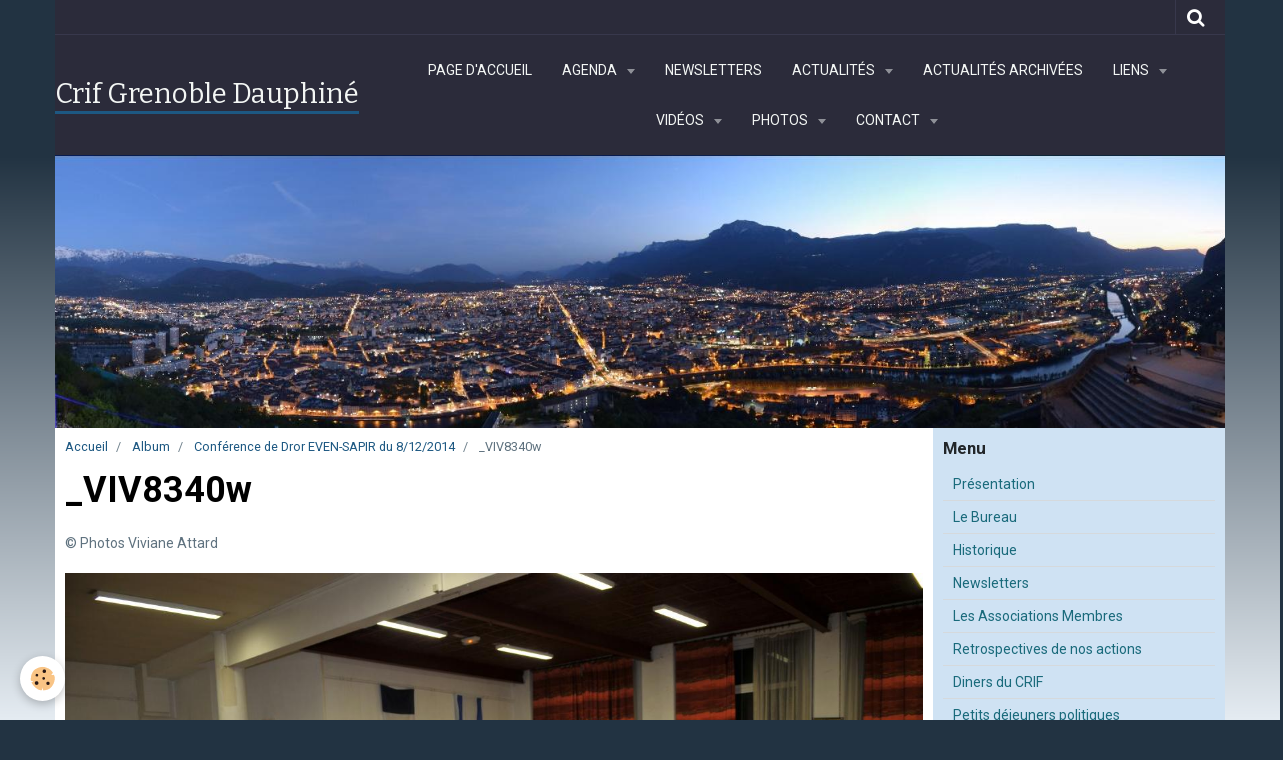

--- FILE ---
content_type: text/html; charset=UTF-8
request_url: http://www.crif-grenoble-dauphine.org/album/conference-de-dror-even-sapir-du-8-12-2014/viv8340w.html
body_size: 108755
content:
    <!DOCTYPE html>
<html lang="fr">
    <head>
        <title>_VIV8340w</title>
        <meta name="theme-color" content="#2B2B3A">
        <meta name="msapplication-navbutton-color" content="#2B2B3A">
        <meta name="apple-mobile-web-app-capable" content="yes">
        <meta name="apple-mobile-web-app-status-bar-style" content="black-translucent">

        <!-- pretty / creative -->
<meta http-equiv="Content-Type" content="text/html; charset=utf-8">
<!--[if IE]>
<meta http-equiv="X-UA-Compatible" content="IE=edge">
<![endif]-->
<meta name="viewport" content="width=device-width, initial-scale=1, maximum-scale=1.0, user-scalable=no">
<meta name="msapplication-tap-highlight" content="no">
  <meta name="description" content="© Photos Viviane Attard" />
  <link rel="image_src" href="http://www.crif-grenoble-dauphine.org/medias/album/viv8340w.jpg" />
  <meta property="og:image" content="http://www.crif-grenoble-dauphine.org/medias/album/viv8340w.jpg" />
  <link rel="canonical" href="http://www.crif-grenoble-dauphine.org/album/conference-de-dror-even-sapir-du-8-12-2014/viv8340w.html">
<meta name="generator" content="e-monsite (e-monsite.com)">


<link rel="apple-touch-icon" sizes="114x114" href="http://www.crif-grenoble-dauphine.org/medias/site/mobilefavicon/criflogo.jpg?fx=c_114_114" />
<link rel="apple-touch-icon" sizes="72x72" href="http://www.crif-grenoble-dauphine.org/medias/site/mobilefavicon/criflogo.jpg?fx=c_72_72" />
<link rel="apple-touch-icon" href="http://www.crif-grenoble-dauphine.org/medias/site/mobilefavicon/criflogo.jpg?fx=c_57_57" />
<link rel="apple-touch-icon-precomposed" href="http://www.crif-grenoble-dauphine.org/medias/site/mobilefavicon/criflogo.jpg?fx=c_57_57" />






                
                                    
                
                                    
                                                                                                                                                                                                                                                                                                                            
            <link href="https://fonts.googleapis.com/css?family=Roboto:300,400,700%7CBitter:400,700&display=swap" rel="stylesheet">
        
        <link href="https://maxcdn.bootstrapcdn.com/font-awesome/4.7.0/css/font-awesome.min.css" rel="stylesheet">
                <link href="//www.crif-grenoble-dauphine.org/themes/combined.css?v=6_1665404070_116" rel="stylesheet">
        
        <!-- EMS FRAMEWORK -->
        <script src="//www.crif-grenoble-dauphine.org/medias/static/themes/ems_framework/js/jquery.min.js"></script>
        <!-- HTML5 shim and Respond.js for IE8 support of HTML5 elements and media queries -->
        <!--[if lt IE 9]>
        <script src="//www.crif-grenoble-dauphine.org/medias/static/themes/ems_framework/js/html5shiv.min.js"></script>
        <script src="//www.crif-grenoble-dauphine.org/medias/static/themes/ems_framework/js/respond.min.js"></script>
        <![endif]-->
                <script src="//www.crif-grenoble-dauphine.org/medias/static/themes/ems_framework/js/ems-framework.min.js?v=2025"></script>
                <script src="http://www.crif-grenoble-dauphine.org/themes/content.js?v=6_1665404070_116&lang=fr"></script>

            <script src="//www.crif-grenoble-dauphine.org/medias/static/js/rgpd-cookies/jquery.rgpd-cookies.js?v=2025"></script>
    <script>
                                    $(document).ready(function() {
            $.RGPDCookies({
                theme: 'ems_framework',
                site: 'www.crif-grenoble-dauphine.org',
                privacy_policy_link: '/about/privacypolicy/',
                cookies: [{"id":null,"favicon_url":"https:\/\/ssl.gstatic.com\/analytics\/20210414-01\/app\/static\/analytics_standard_icon.png","enabled":true,"model":"google_analytics","title":"Google Analytics","short_description":"Permet d'analyser les statistiques de consultation de notre site","long_description":"Indispensable pour piloter notre site internet, il permet de mesurer des indicateurs comme l\u2019affluence, les produits les plus consult\u00e9s, ou encore la r\u00e9partition g\u00e9ographique des visiteurs.","privacy_policy_url":"https:\/\/support.google.com\/analytics\/answer\/6004245?hl=fr","slug":"google-analytics"},{"id":null,"favicon_url":"","enabled":true,"model":"addthis","title":"AddThis","short_description":"Partage social","long_description":"Nous utilisons cet outil afin de vous proposer des liens de partage vers des plateformes tiers comme Twitter, Facebook, etc.","privacy_policy_url":"https:\/\/www.oracle.com\/legal\/privacy\/addthis-privacy-policy.html","slug":"addthis"}],
                modal_title: 'Gestion\u0020des\u0020cookies',
                modal_description: 'd\u00E9pose\u0020des\u0020cookies\u0020pour\u0020am\u00E9liorer\u0020votre\u0020exp\u00E9rience\u0020de\u0020navigation,\nmesurer\u0020l\u0027audience\u0020du\u0020site\u0020internet,\u0020afficher\u0020des\u0020publicit\u00E9s\u0020personnalis\u00E9es,\nr\u00E9aliser\u0020des\u0020campagnes\u0020cibl\u00E9es\u0020et\u0020personnaliser\u0020l\u0027interface\u0020du\u0020site.',
                privacy_policy_label: 'Consulter\u0020la\u0020politique\u0020de\u0020confidentialit\u00E9',
                check_all_label: 'Tout\u0020cocher',
                refuse_button: 'Refuser',
                settings_button: 'Param\u00E9trer',
                accept_button: 'Accepter',
                callback: function() {
                    // website google analytics case (with gtag), consent "on the fly"
                    if ('gtag' in window && typeof window.gtag === 'function') {
                        if (window.jsCookie.get('rgpd-cookie-google-analytics') === undefined
                            || window.jsCookie.get('rgpd-cookie-google-analytics') === '0') {
                            gtag('consent', 'update', {
                                'ad_storage': 'denied',
                                'analytics_storage': 'denied'
                            });
                        } else {
                            gtag('consent', 'update', {
                                'ad_storage': 'granted',
                                'analytics_storage': 'granted'
                            });
                        }
                    }
                }
            });
        });
    </script>
        <script async src="https://www.googletagmanager.com/gtag/js?id=G-4VN4372P6E"></script>
<script>
    window.dataLayer = window.dataLayer || [];
    function gtag(){dataLayer.push(arguments);}
    
    gtag('consent', 'default', {
        'ad_storage': 'denied',
        'analytics_storage': 'denied'
    });
    
    gtag('js', new Date());
    gtag('config', 'G-4VN4372P6E');
</script>

        
    <!-- Global site tag (gtag.js) -->
        <script async src="https://www.googletagmanager.com/gtag/js?id=UA-37677765-1"></script>
        <script>
        window.dataLayer = window.dataLayer || [];
        function gtag(){dataLayer.push(arguments);}

gtag('consent', 'default', {
            'ad_storage': 'denied',
            'analytics_storage': 'denied'
        });
        gtag('set', 'allow_ad_personalization_signals', false);
                gtag('js', new Date());
        gtag('config', 'UA-37677765-1');
        gtag('config', 'G-311722856');
    </script>

        <style>
        #overlay{position:fixed;top:0;left:0;width:100vw;height:100vh;z-index:1001}
                </style>
        <script type="application/ld+json">
    {
        "@context" : "https://schema.org/",
        "@type" : "WebSite",
        "name" : "Crif  Grenoble  Dauphiné",
        "url" : "http://www.crif-grenoble-dauphine.org/"
    }
</script>
            </head>
    <body id="album_run_conference-de-dror-even-sapir-du-8-12-2014_viv8340w" class="default fixed-bottom">
        
                        <!-- HEADER -->
        <header id="header" class="navbar container" data-fixed="true" data-margin-top="false" data-margin-bottom="false">
            <div id="header-main" data-padding="false">
                                                                            <!-- header -->
                <a class="brand" href="http://www.crif-grenoble-dauphine.org/" data-appearance="horizontal">
                                                            <div class="brand-titles">
                                                <span class="brand-title">Crif  Grenoble  Dauphiné</span>
                                                                    </div>
                                    </a>
                
                                <nav id="menu" class="collapse">
                                                                        <ul class="nav navbar-nav">
                    <li>
                <a href="http://www.crif-grenoble-dauphine.org/">
                                        Page d'accueil
                </a>
                            </li>
                    <li class="subnav">
                <a href="http://www.crif-grenoble-dauphine.org/agenda/" class="subnav-toggle" data-toggle="subnav" data-animation="rise">
                                        Agenda
                </a>
                                    <ul class="nav subnav-menu">
                                                    <li>
                                <a href="http://www.crif-grenoble-dauphine.org/agenda/agenda-des-associations/">
                                    Agenda des Associations
                                </a>
                                                            </li>
                                                    <li>
                                <a href="http://www.crif-grenoble-dauphine.org/agenda/notre-agenda/">
                                    Agenda du CRIF
                                </a>
                                                            </li>
                                            </ul>
                            </li>
                    <li>
                <a href="http://www.crif-grenoble-dauphine.org/pages/newsletters.html">
                                        Newsletters
                </a>
                            </li>
                    <li class="subnav">
                <a href="http://www.crif-grenoble-dauphine.org/blog/" class="subnav-toggle" data-toggle="subnav" data-animation="rise">
                                        Actualités
                </a>
                                    <ul class="nav subnav-menu">
                                                    <li class="subnav">
                                <a href="http://www.crif-grenoble-dauphine.org/blog/actualites-du-crif/" class="subnav-toggle" data-toggle="subnav" data-animation="rise">
                                    Actualités du CRIF
                                </a>
                                                                    <ul class="nav subnav-menu">
                                                                                    <li>
                                                <a href="http://www.crif-grenoble-dauphine.org/blog/actualites-du-crif/la-communaute-juive-de-grenoble-mobilisee.html" onclick="window.open(this.href);return false;">La communauté juive de Grenoble mobilisée</a>
                                            </li>
                                                                                    <li>
                                                <a href="http://www.crif-grenoble-dauphine.org/blog/actualites-du-crif/delegation-de-soutien-a-israel.html" onclick="window.open(this.href);return false;">Délégation de soutien à Israël</a>
                                            </li>
                                                                                    <li>
                                                <a href="http://www.crif-grenoble-dauphine.org/blog/actualites-du-crif/halte-a-la-discrimination-d-israel.html" onclick="window.open(this.href);return false;">Halte à la discrimination d’Israël</a>
                                            </li>
                                                                                    <li>
                                                <a href="http://www.crif-grenoble-dauphine.org/blog/actualites-du-crif/presidence-nationale-du-crif.html" onclick="window.open(this.href);return false;">Présidence Nationale du CRIF</a>
                                            </li>
                                                                                    <li>
                                                <a href="http://www.crif-grenoble-dauphine.org/blog/actualites-du-crif/dauphine-libere-du-1er-octobre-2023.html" onclick="window.open(this.href);return false;">Dauphiné Libéré du 1er Octobre 2023</a>
                                            </li>
                                                                                    <li>
                                                <a href="http://www.crif-grenoble-dauphine.org/blog/actualites-du-crif/sondage-crif-ifop-28-10-2023.html" onclick="window.open(this.href);return false;">Sondage CRIF / IFOP 28.10.2023</a>
                                            </li>
                                                                                    <li>
                                                <a href="http://www.crif-grenoble-dauphine.org/blog/actualites-du-crif/marche-pour-la.html" onclick="window.open(this.href);return false;">Marche pour la République et contre l'Antisémitisme</a>
                                            </li>
                                                                                    <li>
                                                <a href="http://www.crif-grenoble-dauphine.org/blog/actualites-du-crif/le-camion-de-l-espoir-pour-la-liberation-des-otages.html" onclick="window.open(this.href);return false;">Le "Camion de l'Espoir" pour la libération des otages</a>
                                            </li>
                                                                                    <li>
                                                <a href="http://www.crif-grenoble-dauphine.org/blog/actualites-du-crif/le-crif-demande-l-interdiction-d-une-conference-et-fait-un-signalement-au-parquet-de-grenoble.html" onclick="window.open(this.href);return false;">Le Crif demande l’interdiction d’une conférence et fait un signalement au parquet de Grenoble</a>
                                            </li>
                                                                                    <li>
                                                <a href="http://www.crif-grenoble-dauphine.org/blog/actualites-du-crif/communique-de-presse-contre-la-conference-du-npa-sur-le-theme-israel-assassin-imperialistes-complices.html" onclick="window.open(this.href);return false;">Communiqué de presse contre la conférence du NPA sur le thème "Israel assassin, impérialistes complices"</a>
                                            </li>
                                                                                    <li>
                                                <a href="http://www.crif-grenoble-dauphine.org/blog/actualites-du-crif/communique-du-30-janvier-2024.html" onclick="window.open(this.href);return false;">30/01/2024 Le CRIF demande et obtient l'interdiction de la conférence de SALAH HAMMOURI et ALAIN GRESH à ECHIROLLES</a>
                                            </li>
                                                                                    <li>
                                                <a href="http://www.crif-grenoble-dauphine.org/blog/actualites-du-crif/31-01-2024-hausse-des-actes-antisemites-il-y-a-une-vraie-problematique-francaise-estime-le-president-du-crif-grenoble-dauphine.html" onclick="window.open(this.href);return false;">31/01/2024 Hausse des actes antisémites : "Il y a une vraie problématique française", estime le président du Crif Grenoble-Dauphiné</a>
                                            </li>
                                                                                    <li>
                                                <a href="http://www.crif-grenoble-dauphine.org/blog/actualites-du-crif/le-oui-mais-de-la-honte-de-l-opposition-municipale-voironnaise.html" onclick="window.open(this.href);return false;">19/03/2024 Le « oui mais » de la honte de l’opposition municipale voironnaise</a>
                                            </li>
                                                                                    <li>
                                                <a href="http://www.crif-grenoble-dauphine.org/blog/actualites-du-crif/antisemitisme-en-france-banalisation-chez-les-jeunes-haine-d-israel-decomplexee-ce-qui-a-change-depuis-le-7-octobre.html" onclick="window.open(this.href);return false;">Antisémitisme en France : banalisation chez les jeunes, haine d’Israël décomplexée… ce qui a changé depuis le 7 octobre</a>
                                            </li>
                                                                                    <li>
                                                <a href="http://www.crif-grenoble-dauphine.org/blog/actualites-du-crif/lutte-contre-l-apologie-du-terrorisme.html" onclick="window.open(this.href);return false;">Lutte contre l'apologie du terrorisme, Dauphiné Libéré du 9.10.2024</a>
                                            </li>
                                                                                    <li>
                                                <a href="http://www.crif-grenoble-dauphine.org/blog/actualites-du-crif/me-eric-hattab-elu-president-du-crif-grenoble-dauphine.html" onclick="window.open(this.href);return false;">Me Eric HATTAB Élu Président du CRIF Grenoble Dauphiné</a>
                                            </li>
                                                                                    <li>
                                                <a href="http://www.crif-grenoble-dauphine.org/blog/actualites-du-crif/yves-ganansia-chevalier-de-la-legion-d-honneur.html" onclick="window.open(this.href);return false;">Yves GANANSIA Chevalier de la Légion d'Honneur</a>
                                            </li>
                                                                            </ul>
                                                            </li>
                                                    <li class="subnav">
                                <a href="http://www.crif-grenoble-dauphine.org/blog/actualites-des-associations/" class="subnav-toggle" data-toggle="subnav" data-animation="rise">
                                    Actualités des Associations
                                </a>
                                                                    <ul class="nav subnav-menu">
                                                                                    <li>
                                                <a href="http://www.crif-grenoble-dauphine.org/blog/actualites-des-associations/actualites-juives-du-8-novembre-2012.html" onclick="window.open(this.href);return false;">Actualité Juive du 8 Novembre 2012</a>
                                            </li>
                                                                                    <li>
                                                <a href="http://www.crif-grenoble-dauphine.org/blog/actualites-des-associations/27-janvier-2013-commemoration-de-la-liberation-des-camps-d-auschwitz-birkenau.html" onclick="window.open(this.href);return false;">27 Janvier 2013 Commémoration de la libération des camps d'Auschwitz Birkenau</a>
                                            </li>
                                                                                    <li>
                                                <a href="http://www.crif-grenoble-dauphine.org/blog/actualites-des-associations/soiree-aujf-actualites-juives-du-21-mars-2013.html" onclick="window.open(this.href);return false;">Soirée AUJF Actualités Juives du 21 Mars 2013</a>
                                            </li>
                                                                                    <li>
                                                <a href="http://www.crif-grenoble-dauphine.org/blog/actualites-des-associations/actualites-juives-du-21-fevrier-2013.html" onclick="window.open(this.href);return false;">Actualites Juives du 21 Février 2013</a>
                                            </li>
                                                                                    <li>
                                                <a href="http://www.crif-grenoble-dauphine.org/blog/actualites-des-associations/journee-internationale-de-la-culture-juive.html" onclick="window.open(this.href);return false;">Journée européenne de la culture juive</a>
                                            </li>
                                                                                    <li>
                                                <a href="http://www.crif-grenoble-dauphine.org/blog/actualites-des-associations/interview-du-rabbin-nissim-sultan-dans-le-dauphine-libere-du-dimanche-22-juin-2014.html" onclick="window.open(this.href);return false;">Interview du Rabbin Nissim Sultan dans le Dauphiné Libéré du Dimanche 22 Juin 2014</a>
                                            </li>
                                                                                    <li>
                                                <a href="http://www.crif-grenoble-dauphine.org/blog/actualites-des-associations/inauguration-de-l-espace-des-cultures-juives-simone-kadhosh-lagrange.html" onclick="window.open(this.href);return false;">Inauguration de l'Espace des cultures juives Simone Kadhosh-Lagrange</a>
                                            </li>
                                                                                    <li>
                                                <a href="http://www.crif-grenoble-dauphine.org/blog/actualites-des-associations/soiree-de-gala-du-fsju-11-09-2023.html" onclick="window.open(this.href);return false;">Soirée de GALA du FSJU 11.09.2023</a>
                                            </li>
                                                                            </ul>
                                                            </li>
                                            </ul>
                            </li>
                    <li>
                <a href="http://www.crif-grenoble-dauphine.org/blog/archives/"onclick="window.open(this.href);return false;">
                                        Actualités archivées
                </a>
                            </li>
                    <li class="subnav">
                <a href="http://www.crif-grenoble-dauphine.org/annuaire/" class="subnav-toggle" data-toggle="subnav" data-animation="rise">
                                        Liens
                </a>
                                    <ul class="nav subnav-menu">
                                                    <li class="subnav">
                                <a href="http://www.crif-grenoble-dauphine.org/annuaire/sites-recommandes/" class="subnav-toggle" data-toggle="subnav" data-animation="rise">
                                    Sites recommandés
                                </a>
                                                                    <ul class="nav subnav-menu">
                                                                                    <li>
                                                <a href="http://www.crif-grenoble-dauphine.org/annuaire/sites-recommandes/actualite-juive.html" onclick="window.open(this.href);return false;">Actualité Juive</a>
                                            </li>
                                                                                    <li>
                                                <a href="http://www.crif-grenoble-dauphine.org/annuaire/sites-recommandes/ambassade-d-israel-en-france.html" onclick="window.open(this.href);return false;">Ambassade d'Israël en France</a>
                                            </li>
                                                                                    <li>
                                                <a href="http://www.crif-grenoble-dauphine.org/annuaire/sites-recommandes/association-france-israel.html" onclick="window.open(this.href);return false;">Association France-Israël</a>
                                            </li>
                                                                                    <li>
                                                <a href="http://www.crif-grenoble-dauphine.org/annuaire/sites-recommandes/crif-conseil-representatif-des-institutions-juives-de-france.html" onclick="window.open(this.href);return false;">Crif - Conseil Représentatif des Institutions Juives de France</a>
                                            </li>
                                                                                    <li>
                                                <a href="http://www.crif-grenoble-dauphine.org/annuaire/sites-recommandes/guysen-international-news-actualite-israel-et-moyen-orient.html" onclick="window.open(this.href);return false;">Direct | i24news</a>
                                            </li>
                                                                                    <li>
                                                <a href="http://www.crif-grenoble-dauphine.org/annuaire/sites-recommandes/jerusalem-post-en-francais.html" onclick="window.open(this.href);return false;">Jerusalem Post en Français</a>
                                            </li>
                                                                                    <li>
                                                <a href="http://www.crif-grenoble-dauphine.org/annuaire/sites-recommandes/spcj-0-800-18-26-26-actes-antisemites.html" onclick="window.open(this.href);return false;">L'antisémitisme en France</a>
                                            </li>
                                                                                    <li>
                                                <a href="http://www.crif-grenoble-dauphine.org/annuaire/sites-recommandes/desinfos-com-la-revue-des-infos-sur-israel-shalom.html" onclick="window.open(this.href);return false;">[DESINFOS.COM] - La revue des infos sur Israel - Shalom</a>
                                            </li>
                                                                            </ul>
                                                            </li>
                                                    <li class="subnav">
                                <a href="http://www.crif-grenoble-dauphine.org/annuaire/les-associations-membres-du-crif/" class="subnav-toggle" data-toggle="subnav" data-animation="rise">
                                    Les sites des associations membres du CRIF 1/2
                                </a>
                                                                    <ul class="nav subnav-menu">
                                                                                    <li>
                                                <a href="http://www.crif-grenoble-dauphine.org/annuaire/les-associations-membres-du-crif/association-des-medecins-israelites-de-france.html" onclick="window.open(this.href);return false;">AMIF - Association des Médecins Israëlites de France</a>
                                            </li>
                                                                                    <li>
                                                <a href="http://www.crif-grenoble-dauphine.org/annuaire/les-associations-membres-du-crif/association-pour-un-judaisme-pluraliste-grenoble.html" onclick="window.open(this.href);return false;">Association pour un judaïsme pluraliste - Grenoble</a>
                                            </li>
                                                                                    <li>
                                                <a href="http://www.crif-grenoble-dauphine.org/annuaire/les-associations-membres-du-crif/aujf-appel-unifie-juif-de-france.html" onclick="window.open(this.href);return false;">AUJF - Appel Unifié Juif de France</a>
                                            </li>
                                                                                    <li>
                                                <a href="http://www.crif-grenoble-dauphine.org/annuaire/les-associations-membres-du-crif/b-nai-b-rith-france.html" onclick="window.open(this.href);return false;">B'NAI B'RITH FRANCE</a>
                                            </li>
                                                                                    <li>
                                                <a href="http://www.crif-grenoble-dauphine.org/annuaire/les-associations-membres-du-crif/beth-halimoud-centre-d-etudes-juives-de-grenoble.html" onclick="window.open(this.href);return false;">Beth Halimoud : Centre d'études juives de Grenoble</a>
                                            </li>
                                                                                    <li>
                                                <a href="http://www.crif-grenoble-dauphine.org/annuaire/les-associations-membres-du-crif/bnai-brith-youth-organization.html" onclick="window.open(this.href);return false;">Bnai Brith Youth Organization</a>
                                            </li>
                                                                                    <li>
                                                <a href="http://www.crif-grenoble-dauphine.org/annuaire/les-associations-membres-du-crif/communaute-juive-liberale-grenoble-dauphine.html" onclick="window.open(this.href);return false;">Communauté Juive Libérale GRENOBLE-DAUPHINE</a>
                                            </li>
                                                                                    <li>
                                                <a href="http://www.crif-grenoble-dauphine.org/annuaire/les-associations-membres-du-crif/eeif-eclaireuses-et-eclaireurs-israelites-de-france.html" onclick="window.open(this.href);return false;">EEIF - Eclaireuses et Eclaireurs Israëlites de France</a>
                                            </li>
                                                                                    <li>
                                                <a href="http://www.crif-grenoble-dauphine.org/annuaire/les-associations-membres-du-crif/fonds-social-juif-unifie.html" onclick="window.open(this.href);return false;">Fonds Social Juif Unifié</a>
                                            </li>
                                                                            </ul>
                                                            </li>
                                                    <li class="subnav">
                                <a href="http://www.crif-grenoble-dauphine.org/annuaire/les-sites-des-associations-membres-du-crif-2-2/" class="subnav-toggle" data-toggle="subnav" data-animation="rise">
                                    Les sites des associations membres du CRIF 2/2
                                </a>
                                                                    <ul class="nav subnav-menu">
                                                                                    <li>
                                                <a href="http://www.crif-grenoble-dauphine.org/annuaire/les-sites-des-associations-membres-du-crif-2-2/loubavitch-fr-le-beth-loubavitch.html" onclick="window.open(this.href);return false;">Beth Loubavitch</a>
                                            </li>
                                                                                    <li>
                                                <a href="http://www.crif-grenoble-dauphine.org/annuaire/les-sites-des-associations-membres-du-crif-2-2/kkl-france.html" onclick="window.open(this.href);return false;">KKL France</a>
                                            </li>
                                                                                    <li>
                                                <a href="http://www.crif-grenoble-dauphine.org/annuaire/les-sites-des-associations-membres-du-crif-2-2/la-radio-juive-de-grenoble-online.html" onclick="window.open(this.href);return false;">La Radio Juive de Grenoble online</a>
                                            </li>
                                                                                    <li>
                                                <a href="http://www.crif-grenoble-dauphine.org/annuaire/les-sites-des-associations-membres-du-crif-2-2/page-d-accueil-du-cercle-bernard-lazare-grenoble.html" onclick="window.open(this.href);return false;">Le Cercle Bernard Lazare - Grenoble</a>
                                            </li>
                                                                                    <li>
                                                <a href="http://www.crif-grenoble-dauphine.org/annuaire/les-sites-des-associations-membres-du-crif-2-2/maguen-david-adom-france.html" onclick="window.open(this.href);return false;">Maguen David Adom France</a>
                                            </li>
                                                                                    <li>
                                                <a href="http://www.crif-grenoble-dauphine.org/annuaire/les-sites-des-associations-membres-du-crif-2-2/uejf-union-des-etudiants-juifs-de-france.html" onclick="window.open(this.href);return false;">UEJF: Union des Etudiants Juifs de France</a>
                                            </li>
                                                                                    <li>
                                                <a href="http://www.crif-grenoble-dauphine.org/annuaire/les-sites-des-associations-membres-du-crif-2-2/organisation-internationale-des-femmes-sionistes.html" onclick="window.open(this.href);return false;">WIZO - Organisation Internationale des Femmes Sionistes</a>
                                            </li>
                                                                            </ul>
                                                            </li>
                                                    <li>
                                <a href="http://www.crif-grenoble-dauphine.org/annuaire/le-calendrier-juif.html" onclick="window.open(this.href);return false;">
                                    Le Calendrier Juif
                                </a>
                                                            </li>
                                            </ul>
                            </li>
                    <li class="subnav">
                <a href="http://www.crif-grenoble-dauphine.org/videos/" class="subnav-toggle" data-toggle="subnav" data-animation="rise">
                                        Vidéos
                </a>
                                    <ul class="nav subnav-menu">
                                                    <li class="subnav">
                                <a href="http://www.crif-grenoble-dauphine.org/videos/lutte-contre-l-antisemitisme/" class="subnav-toggle" data-toggle="subnav" data-animation="rise">
                                    Lutte contre l'antisémitisme
                                </a>
                                                                    <ul class="nav subnav-menu">
                                                                                    <li>
                                                <a href="http://www.crif-grenoble-dauphine.org/videos/lutte-contre-l-antisemitisme/marche-pour-la-republique-et-contre-l-antisemitisme-a-grenoble.html" onclick="window.open(this.href);return false;">Marche pour la République et contre l'Antisémitisme à Grenoble</a>
                                            </li>
                                                                            </ul>
                                                            </li>
                                                    <li class="subnav">
                                <a href="http://www.crif-grenoble-dauphine.org/videos/prix-louis-blum-2018/" class="subnav-toggle" data-toggle="subnav" data-animation="rise">
                                    Prix Louis Blum
                                </a>
                                                                    <ul class="nav subnav-menu">
                                                                                    <li>
                                                <a href="http://www.crif-grenoble-dauphine.org/videos/prix-louis-blum-2018/prix-louis-blum-2018-discours-yves-ganansia.html" onclick="window.open(this.href);return false;">Prix Louis Blum 2018 Discours  Yves Ganansia</a>
                                            </li>
                                                                                    <li>
                                                <a href="http://www.crif-grenoble-dauphine.org/videos/prix-louis-blum-2018/prix-louis-blum-2018-discours-e-piole-maire-de-grenoble.html" onclick="window.open(this.href);return false;">Prix Louis Blum 2018 Discours Eric  Piolle Maire de Grenoble</a>
                                            </li>
                                                                                    <li>
                                                <a href="http://www.crif-grenoble-dauphine.org/videos/prix-louis-blum-2018/prix-louis-blum-2018-discours-de-m-eric-de-rothschild.html" onclick="window.open(this.href);return false;">Prix Louis Blum 2018 Discours de M.  Eric de Rothschild</a>
                                            </li>
                                                                                    <li>
                                                <a href="http://www.crif-grenoble-dauphine.org/videos/prix-louis-blum-2018/prix-louis-blum-2015-hassen-chalghoumi.html" onclick="window.open(this.href);return false;">Prix Louis Blum 2015 Hassen Chalghoumi</a>
                                            </li>
                                                                            </ul>
                                                            </li>
                                                    <li class="subnav">
                                <a href="http://www.crif-grenoble-dauphine.org/videos/diner-du-crif/" class="subnav-toggle" data-toggle="subnav" data-animation="rise">
                                    Diner du Crif
                                </a>
                                                                    <ul class="nav subnav-menu">
                                                                                    <li>
                                                <a href="http://www.crif-grenoble-dauphine.org/videos/diner-du-crif/diner-crif-2017-itw-president-du-crif.html" onclick="window.open(this.href);return false;">Diner crif 2017   ITW President du CRIF</a>
                                            </li>
                                                                                    <li>
                                                <a href="http://www.crif-grenoble-dauphine.org/videos/diner-du-crif/diner-crif-2017-itw-ministre.html" onclick="window.open(this.href);return false;">Diner crif 2017  ITW Ministre</a>
                                            </li>
                                                                                    <li>
                                                <a href="http://www.crif-grenoble-dauphine.org/videos/diner-du-crif/diner-crif-2017-itw-imam-azizi-et-le-rabbin-serfati.html" onclick="window.open(this.href);return false;">Diner Crif 2017  ITW Imam Azizi  et le rabbin Serfati</a>
                                            </li>
                                                                            </ul>
                                                            </li>
                                                    <li class="subnav">
                                <a href="http://www.crif-grenoble-dauphine.org/videos/commemoration-des-attentats-de-toulouse-et-de-montauban/" class="subnav-toggle" data-toggle="subnav" data-animation="rise">
                                    Commémoration des attentats de Toulouse et de Montauban
                                </a>
                                                                    <ul class="nav subnav-menu">
                                                                                    <li>
                                                <a href="http://www.crif-grenoble-dauphine.org/videos/commemoration-des-attentats-de-toulouse-et-de-montauban/storie-hommage-interventions-12s.html" onclick="window.open(this.href);return false;">storie hommage interventions 12s</a>
                                            </li>
                                                                                    <li>
                                                <a href="http://www.crif-grenoble-dauphine.org/videos/commemoration-des-attentats-de-toulouse-et-de-montauban/storie-hommage-politique-autre-musique-de-fond-15s.html" onclick="window.open(this.href);return false;">storie hommage politique  15s</a>
                                            </li>
                                                                                    <li>
                                                <a href="http://www.crif-grenoble-dauphine.org/videos/commemoration-des-attentats-de-toulouse-et-de-montauban/stories-public-17s.html" onclick="window.open(this.href);return false;">stories public 17s</a>
                                            </li>
                                                                            </ul>
                                                            </li>
                                            </ul>
                            </li>
                    <li class="subnav">
                <a href="http://www.crif-grenoble-dauphine.org/album/" class="subnav-toggle" data-toggle="subnav" data-animation="rise">
                                        Photos
                </a>
                                    <ul class="nav subnav-menu">
                                                    <li>
                                <a href="http://www.crif-grenoble-dauphine.org/album/20250826-commemoration-de-la-rafle-bizanet/" onclick="window.open(this.href);return false;">
                                    20250826 Commémoration de la Rafle Bizanet
                                </a>
                                                            </li>
                                                    <li>
                                <a href="http://www.crif-grenoble-dauphine.org/album/20250720-ceremonie-du-vel-d-hiv/" onclick="window.open(this.href);return false;">
                                    20250720 Cérémonie du Vel d'Hiv
                                </a>
                                                            </li>
                                                    <li>
                                <a href="http://www.crif-grenoble-dauphine.org/album/prix-louis-blum-2025/" onclick="window.open(this.href);return false;">
                                    Prix Louis Blum 2025
                                </a>
                                                            </li>
                                                    <li class="subnav">
                                <a href="http://www.crif-grenoble-dauphine.org/album/20250424-yomhashoah/" class="subnav-toggle" data-toggle="subnav" data-animation="rise">
                                    20250424 YomHaShoah
                                </a>
                                                                    <ul class="nav subnav-menu">
                                                                                    <li>
                                                <a href="http://www.crif-grenoble-dauphine.org/album/20250424-yomhashoah/brie/" onclick="window.open(this.href);return false;">Brié</a>
                                            </li>
                                                                                    <li>
                                                <a href="http://www.crif-grenoble-dauphine.org/album/20250424-yomhashoah/musee-de-la-resistance/" onclick="window.open(this.href);return false;">Musée de la Résistance</a>
                                            </li>
                                                                                    <li>
                                                <a href="http://www.crif-grenoble-dauphine.org/album/20250424-yomhashoah/place-paul-mistral/" onclick="window.open(this.href);return false;">Place Paul Mistral</a>
                                            </li>
                                                                            </ul>
                                                            </li>
                                                    <li>
                                <a href="http://www.crif-grenoble-dauphine.org/album/20250126-commemoration-80-ans-liberation-auschwitz/" onclick="window.open(this.href);return false;">
                                    20250126 Commémoration 80 ans liberation Auschwitz
                                </a>
                                                            </li>
                                                    <li>
                                <a href="http://www.crif-grenoble-dauphine.org/album/20250110-10-ans-commemoration-hyper-casher/" onclick="window.open(this.href);return false;">
                                    20250110  10 Ans Commémoration Hyper Casher
                                </a>
                                                            </li>
                                                    <li>
                                <a href="http://www.crif-grenoble-dauphine.org/album/20240721-80eme-anniversaire-de-la-tragedie-des-fusilles-du-desert-de-l-ecureuil/" onclick="window.open(this.href);return false;">
                                    20240721 80ème anniversaire de la tragédie des fusillés du désert de l’Ecureuil
                                </a>
                                                            </li>
                                                    <li>
                                <a href="http://www.crif-grenoble-dauphine.org/album/20240721-ceremonie-du-vel-d-hiv-2024/" onclick="window.open(this.href);return false;">
                                    20240721 Cérémonie du Vel d'Hiv 2024
                                </a>
                                                            </li>
                                                    <li>
                                <a href="http://www.crif-grenoble-dauphine.org/album/20240114-prix-louis-blum-2023/" onclick="window.open(this.href);return false;">
                                    20240114 Prix Louis BLUM 2023
                                </a>
                                                            </li>
                                                    <li>
                                <a href="http://www.crif-grenoble-dauphine.org/album/20230129-78eme-commemoration-de-la-liberation-du-camp-d-auschwitz-birkenau/" onclick="window.open(this.href);return false;">
                                    20230129 78eme commémoration de la libération du camp d’Auschwitz - Birkenau
                                </a>
                                                            </li>
                                                    <li>
                                <a href="http://www.crif-grenoble-dauphine.org/album/20230108-prix-louis-blum-2022/" onclick="window.open(this.href);return false;">
                                    20230108 Prix Louis Blum 2022
                                </a>
                                                            </li>
                                                    <li>
                                <a href="http://www.crif-grenoble-dauphine.org/album/20220717-ceremonie-80-ans-du-vel-d-hiv/" onclick="window.open(this.href);return false;">
                                    20220717 Cérémonie 80 ans du vel d’hiv
                                </a>
                                                            </li>
                                                    <li>
                                <a href="http://www.crif-grenoble-dauphine.org/album/20220324-commemoration-de-la-rafle-de-la-marteliere/" onclick="window.open(this.href);return false;">
                                    20220324 Commemoration de la rafle de la Martellière
                                </a>
                                                            </li>
                                                    <li>
                                <a href="http://www.crif-grenoble-dauphine.org/album/20220320-commemoration-des-attentats-de-toulouse-et-de-montauban/" onclick="window.open(this.href);return false;">
                                    20220320 Commemoration des attentats de Toulouse et de Montauban
                                </a>
                                                            </li>
                                                    <li>
                                <a href="http://www.crif-grenoble-dauphine.org/album/20220320-viviane-maislisch-attentats-de-toulouse-et-de-montauban/" onclick="window.open(this.href);return false;">
                                    20220320 Viviane Maislisch attentats de Toulouse et de Montauban
                                </a>
                                                            </li>
                                                    <li>
                                <a href="http://www.crif-grenoble-dauphine.org/album/20220130-77-eme-anniversaire-de-la-liberation-du-camp-d-auschwitz-birkenau/" onclick="window.open(this.href);return false;">
                                    20220130 77 ème anniversaire de la libération du camp d'Auschwitz-Birkenau
                                </a>
                                                            </li>
                                                    <li>
                                <a href="http://www.crif-grenoble-dauphine.org/album/20211212-prix-louis-blum-2021/" onclick="window.open(this.href);return false;">
                                    20211212 Prix Louis Blum 2021
                                </a>
                                                            </li>
                                                    <li>
                                <a href="http://www.crif-grenoble-dauphine.org/album/20210425-journee-nationale-de-la-deportation/" onclick="window.open(this.href);return false;">
                                    20210425 Journée nationale de la déportation
                                </a>
                                                            </li>
                                                    <li>
                                <a href="http://www.crif-grenoble-dauphine.org/album/ceremonie-du-19-juillet-2020/" onclick="window.open(this.href);return false;">
                                    Cérémonie du 19 Juillet 2020
                                </a>
                                                            </li>
                                                    <li>
                                <a href="http://www.crif-grenoble-dauphine.org/album/200126-commemoration-officielle-liberation-auschwitz/" onclick="window.open(this.href);return false;">
                                    20200126 Commémoration Officielle Libération Auschwitz
                                </a>
                                                            </li>
                                                    <li>
                                <a href="http://www.crif-grenoble-dauphine.org/album/20200126-commemoration-liberation-auschwitz/" onclick="window.open(this.href);return false;">
                                    20200123 Commémoration Religieuse Libération Auschwitz
                                </a>
                                                            </li>
                                                    <li>
                                <a href="http://www.crif-grenoble-dauphine.org/album/20200112-prix-louis-blum-2019/" onclick="window.open(this.href);return false;">
                                    20200112 Prix Louis Blum 2019
                                </a>
                                                            </li>
                                                    <li>
                                <a href="http://www.crif-grenoble-dauphine.org/album/ceremonie-du-21-juillet-2019/" onclick="window.open(this.href);return false;">
                                    Cérémonie du 21 Juillet 2019
                                </a>
                                                            </li>
                                                    <li>
                                <a href="http://www.crif-grenoble-dauphine.org/album/20190620-diner-du-crif-2019/" onclick="window.open(this.href);return false;">
                                    20190620 Diner du Crif 2019
                                </a>
                                                            </li>
                                                    <li>
                                <a href="http://www.crif-grenoble-dauphine.org/album/20190508-yom-haatsmaout/" onclick="window.open(this.href);return false;">
                                    20190508 Yom Haatsmaout
                                </a>
                                                            </li>
                                                    <li>
                                <a href="http://www.crif-grenoble-dauphine.org/album/20190425-et-28-journee-nationale-de-la-deportation/" onclick="window.open(this.href);return false;">
                                    20190425 et 28 Journée nationale de la déportation
                                </a>
                                                            </li>
                                                    <li>
                                <a href="http://www.crif-grenoble-dauphine.org/album/20190124et27-commemoration-de-la-liberation-du-camp-d-auschwitz-birkenau/" onclick="window.open(this.href);return false;">
                                    20190124et27 Commémoration de la libération du camp d'Auschwitz-Birkenau
                                </a>
                                                            </li>
                                                    <li>
                                <a href="http://www.crif-grenoble-dauphine.org/album/30190120-prix-louis-blum-2018/" onclick="window.open(this.href);return false;">
                                    20190120 Prix Louis Blum 2018
                                </a>
                                                            </li>
                                                    <li>
                                <a href="http://www.crif-grenoble-dauphine.org/album/20180824-commemoration-de-la-rafle-de-la-caserne-bizanet/" onclick="window.open(this.href);return false;">
                                    20180824 Commémoration de la rafle de la Caserne Bizanet
                                </a>
                                                            </li>
                                                    <li>
                                <a href="http://www.crif-grenoble-dauphine.org/album/commemoration-de-la-rafle-du-vel-d-hiv-du-22-juillet-2018/" onclick="window.open(this.href);return false;">
                                    Commémoration de la rafle du Vel' d'Hiv' du 22 Juillet 2018
                                </a>
                                                            </li>
                                                    <li>
                                <a href="http://www.crif-grenoble-dauphine.org/album/20180614-diner-du-crif-2018/" onclick="window.open(this.href);return false;">
                                    20180614 Diner du Crif 2018
                                </a>
                                                            </li>
                                                    <li class="subnav">
                                <a href="http://www.crif-grenoble-dauphine.org/album/20180427-journee-nationale-deportation/" class="subnav-toggle" data-toggle="subnav" data-animation="rise">
                                    20180427 Journée Nationale Déportation
                                </a>
                                                                    <ul class="nav subnav-menu">
                                                                                    <li>
                                                <a href="http://www.crif-grenoble-dauphine.org/album/20180427-journee-nationale-deportation/ceremonie-baryo/" onclick="window.open(this.href);return false;">Cérémonie Synagogue Baryo</a>
                                            </li>
                                                                                    <li>
                                                <a href="http://www.crif-grenoble-dauphine.org/album/20180427-journee-nationale-deportation/ceremonie-parc-paul-mistral/" onclick="window.open(this.href);return false;">Cérémonie Parc Paul Mistral</a>
                                            </li>
                                                                            </ul>
                                                            </li>
                                                    <li>
                                <a href="http://www.crif-grenoble-dauphine.org/album/20180419-yom-haatsmaout/" onclick="window.open(this.href);return false;">
                                    20180419 Yom Haatsmaout
                                </a>
                                                            </li>
                                                    <li>
                                <a href="http://www.crif-grenoble-dauphine.org/album/20180322-74eme-anniversaire-de-la-rafle-des-enfants-de-la-martelliere/" onclick="window.open(this.href);return false;">
                                    20180322 74ème anniversaire de la Rafle des enfants de la Martellière
                                </a>
                                                            </li>
                                                    <li>
                                <a href="http://www.crif-grenoble-dauphine.org/album/20180128-ceremonie-officielle-marquant-la-liberation-du-camp-d-auschwitz-birkenau/" onclick="window.open(this.href);return false;">
                                    20180128 Cérémonie officielle marquant la libération du camp d'Auschwitz-Birkenau
                                </a>
                                                            </li>
                                                    <li>
                                <a href="http://www.crif-grenoble-dauphine.org/album/20180125-synagogue-rachi-commemoration-de-la-liberation-du-camp-d-auschwitz-birkenau/" onclick="window.open(this.href);return false;">
                                    20180125 synagogue Rachi Commémoration de la libération du camp d'Auschwitz-Birkenau
                                </a>
                                                            </li>
                                                    <li>
                                <a href="http://www.crif-grenoble-dauphine.org/album/20171022-diner-du-crif-2017/" onclick="window.open(this.href);return false;">
                                    20171022 Diner du Crif 2017
                                </a>
                                                            </li>
                                                    <li>
                                <a href="http://www.crif-grenoble-dauphine.org/album/20170824-commemoration-de-la-rafle-de-la-caserne-bizanet/" onclick="window.open(this.href);return false;">
                                    20170824 Commemoration de la rafle de la caserne Bizanet
                                </a>
                                                            </li>
                                                    <li>
                                <a href="http://www.crif-grenoble-dauphine.org/album/commemoration-de-la-rafle-du-vel-d-hiv-du-16-juillet-2017/" onclick="window.open(this.href);return false;">
                                    Commémoration de la rafle du Vel' d'Hiv' du 16 Juillet 2017
                                </a>
                                                            </li>
                                                    <li>
                                <a href="http://www.crif-grenoble-dauphine.org/album/20170612-visite-ambassadrice-israel/" onclick="window.open(this.href);return false;">
                                    20170612 Visite Ambassadrice Israel
                                </a>
                                                            </li>
                                                    <li>
                                <a href="http://www.crif-grenoble-dauphine.org/album/petits-dejeuners-politiques-2017/" onclick="window.open(this.href);return false;">
                                    Rencontres politiques / Legislatives 2017
                                </a>
                                                            </li>
                                                    <li>
                                <a href="http://www.crif-grenoble-dauphine.org/album/20170502-yom-haatsmaout/" onclick="window.open(this.href);return false;">
                                    20170502 Yom Haatsmaout
                                </a>
                                                            </li>
                                                    <li>
                                <a href="http://www.crif-grenoble-dauphine.org/album/20170430-yomhashoah-musee-de-la-resistance/" onclick="window.open(this.href);return false;">
                                    20170430 YomHaShoah Musée de la Résistance
                                </a>
                                                            </li>
                                                    <li>
                                <a href="http://www.crif-grenoble-dauphine.org/album/20170430-yom-hashoah/" onclick="window.open(this.href);return false;">
                                    20170430 Yom HaShoah
                                </a>
                                                            </li>
                                                    <li>
                                <a href="http://www.crif-grenoble-dauphine.org/album/20170129-72eme-anniversaire-de-la-liberation-d-auschwitz/" onclick="window.open(this.href);return false;">
                                    20170129 72ème anniversaire de la libération d'Auschwitz
                                </a>
                                                            </li>
                                                    <li>
                                <a href="http://www.crif-grenoble-dauphine.org/album/20170115-prix-louis-blum-2016/" onclick="window.open(this.href);return false;">
                                    20170115 Prix Louis Blum 2017
                                </a>
                                                            </li>
                                                    <li>
                                <a href="http://www.crif-grenoble-dauphine.org/album/20160922-diner-du-crif-2016/" onclick="window.open(this.href);return false;">
                                    20160922 Diner du Crif 2016
                                </a>
                                                            </li>
                                                    <li>
                                <a href="http://www.crif-grenoble-dauphine.org/album/20160826-commemoration-de-la-rafle-de-la-caserne-bizanet/" onclick="window.open(this.href);return false;">
                                    20160826 Commémoration de la rafle de la Caserne Bizanet
                                </a>
                                                            </li>
                                                    <li>
                                <a href="http://www.crif-grenoble-dauphine.org/album/20160505-yom-hashoah/" onclick="window.open(this.href);return false;">
                                    20160505 Yom HaShoah
                                </a>
                                                            </li>
                                                    <li>
                                <a href="http://www.crif-grenoble-dauphine.org/album/souvenir-des-victimes-et-des-heros-de-la-deportation-du-20-avril-2016/" onclick="window.open(this.href);return false;">
                                    20160420 Souvenir des victimes et des héros de la Déportation
                                </a>
                                                            </li>
                                                    <li>
                                <a href="http://www.crif-grenoble-dauphine.org/album/20160131-71eme-anniversaire-de-la-liberation-du-camp-d-auschwitz-ceremonie-grenoble/" onclick="window.open(this.href);return false;">
                                    20160131 71ème anniversaire de la libération du camp d'Auschwitz , Cérémonie Grenoble
                                </a>
                                                            </li>
                                                    <li>
                                <a href="http://www.crif-grenoble-dauphine.org/album/20160128-71eme-anniversaire-de-la-liberation-du-camp-d-auschwitz-ceremonie-synagogue-rachi/" onclick="window.open(this.href);return false;">
                                    20160128 71ème anniversaire de la libération du camp d'Auschwitz , Cérémonie synagogue Rachi
                                </a>
                                                            </li>
                                                    <li>
                                <a href="http://www.crif-grenoble-dauphine.org/album/20160117-prix-louis-blum-2015/" onclick="window.open(this.href);return false;">
                                    20160117 Prix Louis Blum 2015
                                </a>
                                                            </li>
                                                    <li>
                                <a href="http://www.crif-grenoble-dauphine.org/album/20150716-journee-nationale-du-souvenir/" onclick="window.open(this.href);return false;">
                                    20150716 Journée Nationale du souvenir
                                </a>
                                                            </li>
                                                    <li>
                                <a href="http://www.crif-grenoble-dauphine.org/album/20150611-diner-du-crif-2015/" onclick="window.open(this.href);return false;">
                                    20150611 Diner du Crif 2015
                                </a>
                                                            </li>
                                                    <li>
                                <a href="http://www.crif-grenoble-dauphine.org/album/20150606-inauguration-de-la-place-du-docteur-finaly-a-la-tronche/" onclick="window.open(this.href);return false;">
                                    20150606 Inauguration de la Place du Docteur Finaly à La Tronche
                                </a>
                                                            </li>
                                                    <li>
                                <a href="http://www.crif-grenoble-dauphine.org/album/20150426-yomhashoah-musee-de-la-resistance/" onclick="window.open(this.href);return false;">
                                    20150426 YomHaShoah Musée de la Résistance
                                </a>
                                                            </li>
                                                    <li>
                                <a href="http://www.crif-grenoble-dauphine.org/album/20150426-expo-mairie-journee-nationale-deportation/" onclick="window.open(this.href);return false;">
                                    20150426 Expo Mairie Journée Nationale Déportation
                                </a>
                                                            </li>
                                                    <li>
                                <a href="http://www.crif-grenoble-dauphine.org/album/20150426-commemoration-au-monument-aux-morts/" onclick="window.open(this.href);return false;">
                                    20150426 Commemoration au monument aux morts
                                </a>
                                                            </li>
                                                    <li>
                                <a href="http://www.crif-grenoble-dauphine.org/album/20150424-ceremonie-deportation-bar-yohai/" onclick="window.open(this.href);return false;">
                                    20150424 Ceremonie Deportation Bar Yohai
                                </a>
                                                            </li>
                                                    <li>
                                <a href="http://www.crif-grenoble-dauphine.org/album/monument-aux-morts-place-paul-mistral-70eme-anniversaire-de-la-liberation-du-camp-d-auschwitz/" onclick="window.open(this.href);return false;">
                                    Monument aux morts, Place Paul Mistral, 70ème anniversaire de la Libération du camp d'Auschwitz
                                </a>
                                                            </li>
                                                    <li>
                                <a href="http://www.crif-grenoble-dauphine.org/album/synagogue-rachi-70eme-anniversaire-de-la-liberation-du-camp-d-auschwitz/" onclick="window.open(this.href);return false;">
                                    Synagogue Rachi 70ème anniversaire de la Libération du camp d'Auschwitz
                                </a>
                                                            </li>
                                                    <li>
                                <a href="http://www.crif-grenoble-dauphine.org/album/marche-silencieuse-du-11-janvier-2015/" onclick="window.open(this.href);return false;">
                                    Marche silencieuse du 11 janvier 2015
                                </a>
                                                            </li>
                                                    <li>
                                <a href="http://www.crif-grenoble-dauphine.org/album/prix-louis-blum-2014/" onclick="window.open(this.href);return false;">
                                    Prix Louis Blum 2014
                                </a>
                                                            </li>
                                                    <li>
                                <a href="http://www.crif-grenoble-dauphine.org/album/conference-de-dror-even-sapir-du-8-12-2014/" onclick="window.open(this.href);return false;">
                                    Conférence de Dror EVEN-SAPIR du 8/12/2014
                                </a>
                                                            </li>
                                                    <li>
                                <a href="http://www.crif-grenoble-dauphine.org/album/visite-delegation-israelienne-juin-2014/" onclick="window.open(this.href);return false;">
                                    Visite délégation israelienne Juin 2014
                                </a>
                                                            </li>
                                                    <li>
                                <a href="http://www.crif-grenoble-dauphine.org/album/yom-haatsmaout-du-5-mai-2014/" onclick="window.open(this.href);return false;">
                                    Yom Haatsmaout du 5 mai 2014
                                </a>
                                                            </li>
                                                    <li>
                                <a href="http://www.crif-grenoble-dauphine.org/album/commemoration-du-27-avril-2014/" onclick="window.open(this.href);return false;">
                                    Commémoration du 27 avril 2014
                                </a>
                                                            </li>
                                                    <li>
                                <a href="http://www.crif-grenoble-dauphine.org/album/ordre-national-du-merite-a-edwige-elkaim/" onclick="window.open(this.href);return false;">
                                    Ordre National du Mérite à Edwige Elkaim
                                </a>
                                                            </li>
                                                    <li>
                                <a href="http://www.crif-grenoble-dauphine.org/album/rencontres-politiques-elections-municipales-2014-1/" onclick="window.open(this.href);return false;">
                                    Rencontres politiques / Elections municipales 2014
                                </a>
                                                            </li>
                                                    <li>
                                <a href="http://www.crif-grenoble-dauphine.org/album/69eme-anniversaire-de-la-liberation-du-camp-d-auschwitz/" onclick="window.open(this.href);return false;">
                                    69ème anniversaire de la libération du Camp d'Auschwitz
                                </a>
                                                            </li>
                                                    <li>
                                <a href="http://www.crif-grenoble-dauphine.org/album/les-70-ans-du-crif/" onclick="window.open(this.href);return false;">
                                    Les 70 ans du CRIF
                                </a>
                                                            </li>
                                                    <li>
                                <a href="http://www.crif-grenoble-dauphine.org/album/prix-louis-blum-2013-eva-sandler-et-latifa-ibn-ziaten/" onclick="window.open(this.href);return false;">
                                    Prix Louis-Blum 2013: Eva Sandler et Latifa Ibn Ziaten
                                </a>
                                                            </li>
                                                    <li>
                                <a href="http://www.crif-grenoble-dauphine.org/album/reception-de-roger-cukierman-le-jeudi-10-octobre-2013/" onclick="window.open(this.href);return false;">
                                    Reception de Roger Cukierman le Jeudi 10 Octobre 2013
                                </a>
                                                            </li>
                                                    <li>
                                <a href="http://www.crif-grenoble-dauphine.org/album/hommage-a-richard-prasquier-2-oct-2013/" onclick="window.open(this.href);return false;">
                                    Hommage à Richard Prasquier le 2 Octobre 2013
                                </a>
                                                            </li>
                                                    <li>
                                <a href="http://www.crif-grenoble-dauphine.org/album/michel-destot-depute-maire-de-voeux-de-rosh-hachana-de-michel-destot/" onclick="window.open(this.href);return false;">
                                    Voeux de Rosh Hachana de Michel Destot le 2/9/2013
                                </a>
                                                            </li>
                                                    <li>
                                <a href="http://www.crif-grenoble-dauphine.org/album/hommage-aux-victimes-de-la-rafle-du-26-aout-1942/" onclick="window.open(this.href);return false;">
                                    Hommage aux victimes de la rafle du 26 aout 1942
                                </a>
                                                            </li>
                                                    <li>
                                <a href="http://www.crif-grenoble-dauphine.org/album/commemoration-de-la-rafle-du-vel-d-hiv-du-21-juillet-2013/" onclick="window.open(this.href);return false;">
                                    Commémoration de la rafle du Vel' d'Hiv' du 21 Juillet 2013
                                </a>
                                                            </li>
                                                    <li>
                                <a href="http://www.crif-grenoble-dauphine.org/album/70eme-anniversaire-de-la-creation-du-cdjc-23-mai-2013/" onclick="window.open(this.href);return false;">
                                    70ème anniversaire de la création du CDJC le 23 Mai 2013
                                </a>
                                                            </li>
                                                    <li>
                                <a href="http://www.crif-grenoble-dauphine.org/album/remise-de-medaille-aux-justes-de-l-isere-le-6-mai-2013/" onclick="window.open(this.href);return false;">
                                    Remise de médaille aux Justes de l'Isère le 6 mai 2013.
                                </a>
                                                            </li>
                                                    <li>
                                <a href="http://www.crif-grenoble-dauphine.org/album/inauguration-expo-mairie-de-grenoble-28-mai-2013/" onclick="window.open(this.href);return false;">
                                    Inauguration expo Mairie de Grenoble le 28 Avril 2013
                                </a>
                                                            </li>
                                                    <li>
                                <a href="http://www.crif-grenoble-dauphine.org/album/ceremonie-au-monument-aux-morts-place-paul-mistral-le-28-avril-2013/" onclick="window.open(this.href);return false;">
                                    Cérémonie au Monument aux Morts, Place Paul Mistral, le 28 avril 2013
                                </a>
                                                            </li>
                                                    <li>
                                <a href="http://www.crif-grenoble-dauphine.org/album/office-religieux-a-la-synagogue-bar-yohai-le-26-avril-2013/" onclick="window.open(this.href);return false;">
                                    Office à la synagogue Bar Yohaï le 26 avril 2013.
                                </a>
                                                            </li>
                                                    <li>
                                <a href="http://www.crif-grenoble-dauphine.org/album/yom-haatsmaout-au-ccj-le-15-avril-2013/" onclick="window.open(this.href);return false;">
                                    Yom Haatsmaout au CCJ le 15 avril 2013
                                </a>
                                                            </li>
                                                    <li>
                                <a href="http://www.crif-grenoble-dauphine.org/album/diner-du-crif-2013/" onclick="window.open(this.href);return false;">
                                    Diner du CRIF 2013
                                </a>
                                                            </li>
                                                    <li>
                                <a href="http://www.crif-grenoble-dauphine.org/album/yom-ha-shoah-du-7-avril-2013-a-11-heures-au-musee-de-la-resistance-et-de-la-deportation-de-grenoble/" onclick="window.open(this.href);return false;">
                                    Yom Ha shoah du 7 avril 2013
                                </a>
                                                            </li>
                                                    <li>
                                <a href="http://www.crif-grenoble-dauphine.org/album/diner-du-crif-2013-national/" onclick="window.open(this.href);return false;">
                                    Diner du CRIF National 2013
                                </a>
                                                            </li>
                                                    <li>
                                <a href="http://www.crif-grenoble-dauphine.org/album/conference-debat-avec-marek-halter/" onclick="window.open(this.href);return false;">
                                    Conférence - Débat avec Marek HALTER
                                </a>
                                                            </li>
                                                    <li>
                                <a href="http://www.crif-grenoble-dauphine.org/album/liberation-des-camps-d-auschwitz-birkenau-le-27-janvier-2013/" onclick="window.open(this.href);return false;">
                                    Commémoration de la libération des camps d'Auschwitz Birkenau
                                </a>
                                                            </li>
                                                    <li>
                                <a href="http://www.crif-grenoble-dauphine.org/album/hommage-aux-deportes-de-fort-barraux-9-9-2012/" onclick="window.open(this.href);return false;">
                                    Hommage aux déportés de Fort Barraux 9 Septembre 2012
                                </a>
                                                            </li>
                                                    <li>
                                <a href="http://www.crif-grenoble-dauphine.org/album/exposition-justes-en-isere-22-novembre-2012/" onclick="window.open(this.href);return false;">
                                    Exposition "Justes en Isère" 22 Novembre 2012
                                </a>
                                                            </li>
                                                    <li>
                                <a href="http://www.crif-grenoble-dauphine.org/album/prix-louis-blum-2012/" onclick="window.open(this.href);return false;">
                                    Prix Louis Blum 2012
                                </a>
                                                            </li>
                                                    <li>
                                <a href="http://www.crif-grenoble-dauphine.org/album/commemoration-du-vel-d-hiv-du-22-juillet-2012/" onclick="window.open(this.href);return false;">
                                    Commémoration de la rafle du Vel' d'Hiv' du 22 Juillet 2012
                                </a>
                                                            </li>
                                                    <li>
                                <a href="http://www.crif-grenoble-dauphine.org/album/marche-silencieuse-du-22-mars-2012/" onclick="window.open(this.href);return false;">
                                    Marche silencieuse du 22 Mars 2012
                                </a>
                                                            </li>
                                                    <li>
                                <a href="http://www.crif-grenoble-dauphine.org/album/diner-du-crif-2012/" onclick="window.open(this.href);return false;">
                                    Diner du CRIF 2012
                                </a>
                                                            </li>
                                                    <li>
                                <a href="http://www.crif-grenoble-dauphine.org/album/diner-du-crif-2011/" onclick="window.open(this.href);return false;">
                                    Diner du CRIF 2011
                                </a>
                                                            </li>
                                                    <li>
                                <a href="http://www.crif-grenoble-dauphine.org/album/retro-2015/" onclick="window.open(this.href);return false;">
                                    Retro 2015
                                </a>
                                                            </li>
                                            </ul>
                            </li>
                    <li class="subnav">
                <a href="http://www.crif-grenoble-dauphine.org/contact/" class="subnav-toggle" data-toggle="subnav" data-animation="rise">
                                        Contact
                </a>
                                    <ul class="nav subnav-menu">
                                                    <li>
                                <a href="http://www.crif-grenoble-dauphine.org/contact/contacter-l-association.html">
                                    Contacter le CRIF Grenoble Dauphiné
                                </a>
                                                            </li>
                                                    <li>
                                <a href="http://www.crif-grenoble-dauphine.org/contact/contacter-le-webmaster.html">
                                    Contacter le Webmaster
                                </a>
                                                            </li>
                                            </ul>
                            </li>
            </ul>

                                                            </nav>
                
                            </div>
            <div id="header-buttons" data-retract="true">
                                <button class="btn btn-link navbar-toggle header-btn" data-toggle="collapse" data-target="#menu" data-orientation="horizontal">
                    <i class="fa fa-bars fa-lg"></i>
                </button>
                
                                                    
                                <div class="navbar-search dropdown">
                    <button class="btn btn-link header-btn" type="button" data-toggle="dropdown">
                        <i class="fa fa-search fa-lg"></i>
                    </button>
                    <form method="get" action="http://www.crif-grenoble-dauphine.org/search/site/" class="dropdown-menu">
                        <div class="input-group">
                            <input type="text" name="q" value="" placeholder="Votre recherche" pattern=".{3,}" required title="Seuls les mots de plus de deux caractères sont pris en compte lors de la recherche.">
                            <div class="input-group-btn">
                                <button type="submit" class="btn btn-link">
                                    <i class="fa fa-search fa-lg"></i>
                                </button>
                            </div>
                        </div>
                    </form>
                </div>
                
                
                            </div>
                                                    
                    </header>
        <!-- //HEADER -->

                <!-- COVER -->
        <figure id="cover" data-content="img" class="container" data-margin-top="false" data-margin-bottom="false">
                                        <div class="cover-img">
                <img src="http://www.crif-grenoble-dauphine.org/medias/images/grenoble201805.jpg" alt="Crif  Grenoble  Dauphiné">
            </div>
                    </figure>
        <!-- //COVER -->
        
        <!-- WRAPPER -->
        <div id="wrapper" class="container">
            
            <!-- CONTENT -->
            <div id="content">
                <!-- MAIN -->
                <section id="main" class="sticked">

                                            <!-- BREADCRUMBS -->
                           <ol class="breadcrumb">
                  <li>
            <a href="http://www.crif-grenoble-dauphine.org/">Accueil</a>
        </li>
                        <li>
            <a href="http://www.crif-grenoble-dauphine.org/album/">Album</a>
        </li>
                        <li>
            <a href="http://www.crif-grenoble-dauphine.org/album/conference-de-dror-even-sapir-du-8-12-2014/">Conférence de Dror EVEN-SAPIR du 8/12/2014</a>
        </li>
                        <li class="active">
            _VIV8340w
         </li>
            </ol>
                        <!-- //BREADCRUMBS -->
                    
                    
                    
                                        
                                        
                                        <div class="view view-album" id="view-item" data-category="conference-de-dror-even-sapir-du-8-12-2014" data-id-album="548db4e25fc85466ec83b600">
    <h1 class="view-title">_VIV8340w</h1>
    <div id="site-module" class="site-module" data-itemid="50edb2edd4d154640a59f8e4" data-siteid="50edaf06f95e54640a591b89"></div>

            <div class="introduction clearfix">
            © Photos Viviane Attard
        </div>
    

    <p class="text-center">
        <img src="http://www.crif-grenoble-dauphine.org/medias/album/viv8340w.jpg" alt="_VIV8340w">
    </p>

    <ul class="category-navigation">
        <li>
                            <a href="http://www.crif-grenoble-dauphine.org/album/conference-de-dror-even-sapir-du-8-12-2014/viv8341w.html" class="btn btn-default">
                    <i class="fa fa-angle-left fa-lg"></i>
                    <img src="http://www.crif-grenoble-dauphine.org/medias/album/viv8341w.jpg?fx=c_80_80" width="80" alt="">
                </a>
                    </li>

        <li>
            <a href="http://www.crif-grenoble-dauphine.org/album/conference-de-dror-even-sapir-du-8-12-2014/" class="btn btn-small btn-default">Retour</a>
        </li>

        <li>
                            <a href="http://www.crif-grenoble-dauphine.org/album/conference-de-dror-even-sapir-du-8-12-2014/viv8339w.html" class="btn btn-default">
                    <img src="http://www.crif-grenoble-dauphine.org/medias/album/viv8339w.jpg?fx=c_80_80" width="80" alt="">
                    <i class="fa fa-angle-right fa-lg"></i>
                </a>
                    </li>
    </ul>

    

<div class="plugins">
               <div id="social-50edaf0705f654640a596ed0" class="plugin" data-plugin="social">
    <div class="a2a_kit a2a_kit_size_32 a2a_default_style">
        <a class="a2a_dd" href="https://www.addtoany.com/share"></a>
        <a class="a2a_button_facebook"></a>
        <a class="a2a_button_twitter"></a>
        <a class="a2a_button_email"></a>
    </div>
    <script>
        var a2a_config = a2a_config || {};
        a2a_config.onclick = 1;
        a2a_config.locale = "fr";
    </script>
    <script async src="https://static.addtoany.com/menu/page.js"></script>
</div>    
    
    </div>
</div>

                </section>
                <!-- //MAIN -->

                                <!-- SIDEBAR -->
                <aside id="sidebar" data-fixed="false">
                    <div id="sidebar-wrapper" data-height="full">
                                                                                                                                                                                                                                    <div class="widget" data-id="widget_page_category">
                                        
<div class="widget-title">
    
        <span>
            Menu
        </span>  

        
</div>

                                        <div id="widget1" class="widget-content" data-role="widget-content">
                                            
                                                                                        
                                                                                                <ul class="nav nav-list" data-addon="pages">
              
                                <li>
                <a href="http://www.crif-grenoble-dauphine.org/pages/presentation-de.html">
                    Présentation
                                    </a>
            </li>
                        <li>
                <a href="http://www.crif-grenoble-dauphine.org/pages/conseil-administration.html">
                    Le Bureau
                                    </a>
            </li>
                        <li>
                <a href="http://www.crif-grenoble-dauphine.org/pages/historique-de-nom-structure.html">
                    Historique
                                    </a>
            </li>
                        <li>
                <a href="http://www.crif-grenoble-dauphine.org/pages/newsletters.html">
                    Newsletters
                                    </a>
            </li>
                        <li>
                <a href="http://www.crif-grenoble-dauphine.org/pages/reglement-interieur-de-l-association-nom-structure.html">
                    Les Associations Membres
                                    </a>
            </li>
                        <li>
                <a href="http://www.crif-grenoble-dauphine.org/pages/les-actions-de-nom-structure.html">
                    Retrospectives de nos actions
                                    </a>
            </li>
                        <li>
                <a href="http://www.crif-grenoble-dauphine.org/pages/diners-du-crif.html">
                    Diners du CRIF
                                    </a>
            </li>
                        <li>
                <a href="http://www.crif-grenoble-dauphine.org/pages/petits-dejeuners-politiques-1.html">
                    Petits déjeuners politiques
                                    </a>
            </li>
                        <li>
                <a href="http://www.crif-grenoble-dauphine.org/pages/prix-louis-blum.html">
                    Prix Louis BLUM
                                    </a>
            </li>
                        <li>
                <a href="http://www.crif-grenoble-dauphine.org/pages/lutte-contre-le-racisme-et-l-antisemitisme.html">
                    Lutte contre l'antisémitisme
                                    </a>
            </li>
                        <li>
                <a href="http://www.crif-grenoble-dauphine.org/pages/commemorations-memoires.html">
                    Commémorations - Mémoires
                                    </a>
            </li>
                        <li>
                <a href="http://www.crif-grenoble-dauphine.org/pages/communaute-de-chambery.html">
                    Communauté de Chambery
                                    </a>
            </li>
                        <li>
                <a href="http://www.crif-grenoble-dauphine.org/pages/distinctions.html">
                    Distinctions
                                    </a>
            </li>
                        <li>
                <a href="http://www.crif-grenoble-dauphine.org/pages/israel.html">
                    Israël
                                    </a>
            </li>
                        <li>
                <a href="http://www.crif-grenoble-dauphine.org/pages/a-lire-a-voir-a-ecouter.html">
                    A lire, A voir, A écouter
                                    </a>
            </li>
                        <li>
                <a href="http://www.crif-grenoble-dauphine.org/pages/bis-les-actions-du-crif-grenoble-dauphine.html">
                    Nos Archives
                                    </a>
            </li>
                        </ul>
    

                                        </div>
                                    </div>
                                                                        <hr>
                                    
                                                                                                                                                                                                                                                                                                                                                                                                    <div class="widget" data-id="widget_visualtext">
                                        
<div class="widget-title" data-content="img">
    
            <a href="https://onlineradiobox.com/fr/rkhradkolhac/?cs=fr.rkhradkolhac&played=1">
        <span>
            <img src="http://www.crif-grenoble-dauphine.org/medias/images/rkh2.png" alt="Ecoutez Radio Kol Hachalom">
        </span>  

            </a>
        
</div>

                                        <div id="widget2" class="widget-content" data-role="widget-content">
                                            
                                                                                        
                                                                                        <p><span style="font-size:16px;"><span style="font-family:Verdana,Geneva,sans-serif;">La Radio Juive de Grenoble</span></span></p>

                                        </div>
                                    </div>
                                                                        <hr>
                                    
                                                                                                                                                                                                                                                                                                                                        <div class="widget" data-id="widget_blogpost_last">
                                        
<div class="widget-title">
    
        <span>
            Derniers billets
        </span>  

        
</div>

                                        <div id="widget3" class="widget-content" data-role="widget-content">
                                            
                                                                                        
                                                                                                <ul class="nav nav-list" data-addon="blog">
                <li data-category="actualites-du-crif">
            <a href="http://www.crif-grenoble-dauphine.org/blog/actualites-du-crif/yves-ganansia-chevalier-de-la-legion-d-honneur.html">Yves GANANSIA Chevalier de la Légion d'Honneur</a>
        </li>
                <li data-category="actualites-du-crif">
            <a href="http://www.crif-grenoble-dauphine.org/blog/actualites-du-crif/me-eric-hattab-elu-president-du-crif-grenoble-dauphine.html">Me Eric HATTAB Élu Président du CRIF Grenoble Dauphiné</a>
        </li>
                <li data-category="actualites-du-crif">
            <a href="http://www.crif-grenoble-dauphine.org/blog/actualites-du-crif/lutte-contre-l-apologie-du-terrorisme.html">Lutte contre l'apologie du terrorisme, Dauphiné Libéré du 9.10.2024</a>
        </li>
                <li data-category="actualites-du-crif">
            <a href="http://www.crif-grenoble-dauphine.org/blog/actualites-du-crif/antisemitisme-en-france-banalisation-chez-les-jeunes-haine-d-israel-decomplexee-ce-qui-a-change-depuis-le-7-octobre.html">Antisémitisme en France : banalisation chez les jeunes, haine d’Israël décomplexée… ce qui a changé depuis le 7 octobre</a>
        </li>
            </ul>
    
                                        </div>
                                    </div>
                                                                        <hr>
                                    
                                                                                                                                                                                                                                                                                                                                        <div class="widget" data-id="widget_event_comingup">
                                        
<div class="widget-title">
    
        <span>
            Événements à venir
        </span>  

        
</div>

                                        <div id="widget4" class="widget-content" data-role="widget-content">
                                            
                                                                                        
                                                                                            <span class="text-muted">Aucun évènement à afficher.</span>

                                        </div>
                                    </div>
                                                                        <hr>
                                    
                                                                                                                                                                                                                                                                                                                                        <div class="widget" data-id="widget_htmltext">
                                        
<div class="widget-title">
    
            <a href="http://www.meteo-grenoble.com/">
        <span>
            Météo Grenoble
        </span>  

            </a>
        
</div>

                                        <div id="widget5" class="widget-content" data-role="widget-content">
                                            
                                                                                        
                                                                                        <iframe src="https://www.meteo-grenoble.com/widget/prevision-meteo?type=expertized&amp;city=15" style="width:340px; height: 250px;" frameborder="0"></iframe>
                                        </div>
                                    </div>
                                    
                                                                                                                                                                        </div>
                </aside>
                <!-- //SIDEBAR -->
                            </div>
            <!-- //CONTENT -->
        </div>
        <!-- //WRAPPER -->

                <!-- FOOTER -->
        <footer id="footer" class="container">
                            <div id="footer-wrapper">
                                        <!-- CUSTOMIZE AREA -->
                    <div id="bottom-site">
                                                    <div id="rows-6023a2493647878cc6eabb41" class="rows" data-total-pages="1" data-current-page="1">
                                                            
                
                        
                        
                                
                                <div class="row-container rd-1 page_1">
            	<div class="row-content">
        			                        			    <div class="row" data-role="line">

                    
                                                
                                                                        
                                                
                                                
						                                                                                    
                                        				<div data-role="cell" class="column" style="width:100%">
            					<div id="cell-5e85fbfeb6a6dd9d9584de4c" class="column-content">            							<p style="text-align: center;"><span style="font-size: small;">&copy; 2013&nbsp;L.L. Crif38 - Tous droits r&eacute;serv&eacute;s</span></p>

<p style="text-align: center;"><a href="https://www.helloasso.com/associations/crif-grenoble-isere-delegation-rhone-alpes/formulaires/1"><img alt="Faitesundon" class="img-center img-polaroid" src="/medias/images/faitesundon.jpg" style="width: 400px; height: 200px;" /></a></p>

            						            					</div>
            				</div>
																		        			</div>
                            		</div>
                        	</div>
						                                                            
                
                        
                        
                                
                                <div class="row-container rd-2 page_1">
            	<div class="row-content">
        			                        			    <div class="row" data-role="line">

                    
                                                
                                                                        
                                                
                                                
						                                                                                                                                                
                                        				<div data-role="cell" class="column empty-column" style="width:100%">
            					<div id="cell-65b374d63d0825434ff45983" class="column-content">            							&nbsp;
            						            					</div>
            				</div>
																		        			</div>
                            		</div>
                        	</div>
						</div>

                                            </div>
                    
                                    </div>

                
                                    <ul id="legal-mentions">
            <li><a href="http://www.crif-grenoble-dauphine.org/about/legal/">Mentions légales</a></li>
        <li><a id="cookies" href="javascript:void(0)">Gestion des cookies</a></li>
    
    
    
    
    </ul>
                                    </footer>
        <!-- //FOOTER -->
        
        
                <div id="overlay" class="hide"></div>
        
        <script src="//www.crif-grenoble-dauphine.org/medias/static/themes/ems_framework/js/jquery.mobile.custom.min.js"></script>
        <script src="//www.crif-grenoble-dauphine.org/medias/static/themes/ems_framework/js/jquery.zoom.min.js"></script>
        <script src="//www.crif-grenoble-dauphine.org/medias/static/themes/ems_framework/js/imagelightbox.min.js"></script>
        <script src="http://www.crif-grenoble-dauphine.org/themes/custom.js?v=6_1665404070_116"></script>
        
            

 
    
						 	 





                <!-- SOCIAL LINKS -->
                        
                                        
                    <!-- //SOCIAL LINKS -->
            </body>
</html>


--- FILE ---
content_type: text/html; charset=UTF-8
request_url: https://www.meteo-grenoble.com/widget/prevision-meteo?type=expertized&city=15
body_size: 1420
content:
<html>
    <head>
        <meta name="robots" content="noindex, nofollow">

        <title>Prévisions Météo - Widget de Météo-villes.com</title>
        <script src="/build/widget.85f111104609365d8320.js"></script>
        <link rel="stylesheet" href="/build/widget.85f111104609365d8320.css" />
        <style>
            body, p, span {
                color: #FFFFFF !important;
            }

            .tMax {
                color: #fb7878 !important;
            }

            .tMin {
                color: #b5bdff !important;
            }

            .widget-item::after {
                background-color: 000000 !important;
                opacity: 0.3 !important;
                border-radius: 7px !important;
            }
        </style>
    </head>
    <body style="background-color:#4285d6;">
        <div class="wrapper-widget wrapper-wgt-full" style="width: 100%; height:100%;">


            <div class="d-flex flex-row">
                <div class="col-12">
                                            <a href="https://www.meteo-grenoble.com" target="_blank" style="color: #FFFFFF;"><div class="text-center h6">Meteo Grenoble</div></a>
                                    </div>
            </div>

            <div class="fct-widget wgt-full">

                                                                
                
                
                                                            
                                                            
                                        
                                                    <a href="https://www.meteo-grenoble.com" class="kodak" target="_blank">
                                <div class="widget-item d-flex flex-row align-items-center justify-content-center">
                                    <div class="col">
                                        <span class="wDay">
                                                                                            Aujourd'hui
                                                                                    </span>
                                    </div>
                                    <div class="col">
                                        <div class="wPictoAndTemp d-flex flex-row no-gutters align-items-center">
                                            <div class="wPicto-container col-6 text-right">
                                                <img class="wPicto" src="/svg/3.svg" alt="Ciel nuageux - les éclaircies et les nuages se partagent le ciel - pas de pluie" title="Ciel nuageux - les éclaircies et les nuages se partagent le ciel - pas de pluie">
                                            </div>
                                            <div class="wTemp-container col-6 text-left">
                                                <span class="tMax">8°</span><br/><span class="tMin">5°</span>
                                            </div>
                                        </div>
                                    </div>
                                    <div class="col">
                                        <div class="wWindAndInfo d-flex flex-row no-gutters align-items-center">
                                            <div class="wWindPicto-container col-6 text-right">
                                                <img src="/print/wind-low.png" class="windPicto from-nw" alt="Nord-Ouest" title="Nord-Ouest" >
                                            </div>
                                            <div class="wWindText-container col-6 text-left">
                                            <span class="windText">NW<br/>
                                            <b>10</b>km/h</span>
                                            </div>
                                        </div>
                                    </div>
                                    <div class="col">
                                        <div class="d-flex flex-row align-items-center">
                                                                                            <span class="badge badge-light rounded-circle d-block" style="padding:4px;"><img src="/assets/pictos/umbrella/para3.png" alt="" class="rainPicto"></span>&nbsp;&nbsp;<span class="d-block">&nbsp;0%</span>
                                                                                    </div>
                                    </div>
                                </div>
                            </a>

                                                    <a href="https://www.meteo-grenoble.com" class="kodak" target="_blank">
                                <div class="widget-item d-flex flex-row align-items-center justify-content-center">
                                    <div class="col">
                                        <span class="wDay">
                                                                                            mardi 2
                                                                                    </span>
                                    </div>
                                    <div class="col">
                                        <div class="wPictoAndTemp d-flex flex-row no-gutters align-items-center">
                                            <div class="wPicto-container col-6 text-right">
                                                <img class="wPicto" src="/svg/4.svg" alt="Ciel très nuageux - les nuages l&#039;emportent sur les éclaircies - pas ou très peu de pluie" title="Ciel très nuageux - les nuages l&#039;emportent sur les éclaircies - pas ou très peu de pluie">
                                            </div>
                                            <div class="wTemp-container col-6 text-left">
                                                <span class="tMax">9°</span><br/><span class="tMin">1°</span>
                                            </div>
                                        </div>
                                    </div>
                                    <div class="col">
                                        <div class="wWindAndInfo d-flex flex-row no-gutters align-items-center">
                                            <div class="wWindPicto-container col-6 text-right">
                                                <img src="/print/wind-low.png" class="windPicto from-s" alt="Sud" title="Sud" >
                                            </div>
                                            <div class="wWindText-container col-6 text-left">
                                            <span class="windText">S<br/>
                                            <b>5</b>km/h</span>
                                            </div>
                                        </div>
                                    </div>
                                    <div class="col">
                                        <div class="d-flex flex-row align-items-center">
                                                                                            <span class="badge badge-light rounded-circle d-block" style="padding:4px;"><img src="/assets/pictos/umbrella/para2.png" alt="" class="rainPicto"></span>&nbsp;&nbsp;<span class="d-block">&nbsp;30%</span>
                                                                                    </div>
                                    </div>
                                </div>
                            </a>

                                                    <a href="https://www.meteo-grenoble.com" class="kodak" target="_blank">
                                <div class="widget-item d-flex flex-row align-items-center justify-content-center">
                                    <div class="col">
                                        <span class="wDay">
                                                                                            mercredi 3
                                                                                    </span>
                                    </div>
                                    <div class="col">
                                        <div class="wPictoAndTemp d-flex flex-row no-gutters align-items-center">
                                            <div class="wPicto-container col-6 text-right">
                                                <img class="wPicto" src="/svg/16.svg" alt="Pluies fortes et persistantes - les vêtements de pluie sont absolument nécessaires - conditions météo difficiles - la visibilité peut être réduite" title="Pluies fortes et persistantes - les vêtements de pluie sont absolument nécessaires - conditions météo difficiles - la visibilité peut être réduite">
                                            </div>
                                            <div class="wTemp-container col-6 text-left">
                                                <span class="tMax">7°</span><br/><span class="tMin">5°</span>
                                            </div>
                                        </div>
                                    </div>
                                    <div class="col">
                                        <div class="wWindAndInfo d-flex flex-row no-gutters align-items-center">
                                            <div class="wWindPicto-container col-6 text-right">
                                                <img src="/print/wind-var-low.png" class="windPicto " alt="Variable" title="Variable" >
                                            </div>
                                            <div class="wWindText-container col-6 text-left">
                                            <span class="windText">VR<br/>
                                            <b>5</b>km/h</span>
                                            </div>
                                        </div>
                                    </div>
                                    <div class="col">
                                        <div class="d-flex flex-row align-items-center">
                                                                                            <span class="badge badge-light rounded-circle d-block" style="padding:4px;"><img src="/assets/pictos/umbrella/para1.png" alt="" class="rainPicto"></span>&nbsp;&nbsp;<span class="d-block">&nbsp;70%</span>
                                                                                    </div>
                                    </div>
                                </div>
                            </a>

                                                                
                
            </div>
                    <div class="mv-footer">
                                    <a class="wLink" href="https://www.meteo-grenoble.com" target="_blank" style="color: #FFFFFF;">
                                                    meteo-grenoble.com
                                            </a>
                            </div>
        
        </div>
    <script defer src="https://static.cloudflareinsights.com/beacon.min.js/vcd15cbe7772f49c399c6a5babf22c1241717689176015" integrity="sha512-ZpsOmlRQV6y907TI0dKBHq9Md29nnaEIPlkf84rnaERnq6zvWvPUqr2ft8M1aS28oN72PdrCzSjY4U6VaAw1EQ==" data-cf-beacon='{"version":"2024.11.0","token":"080a45d808ab406f951cd81a261af63e","r":1,"server_timing":{"name":{"cfCacheStatus":true,"cfEdge":true,"cfExtPri":true,"cfL4":true,"cfOrigin":true,"cfSpeedBrain":true},"location_startswith":null}}' crossorigin="anonymous"></script>
</body>
</html>